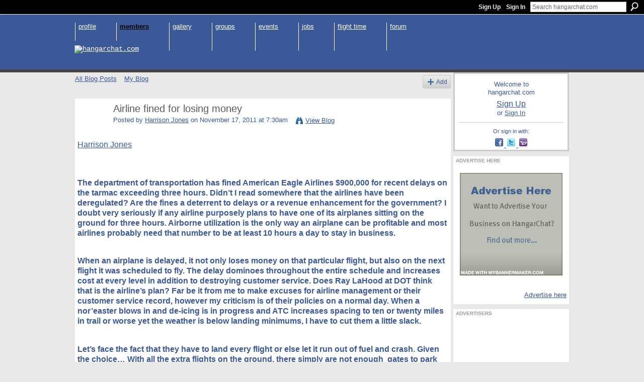

--- FILE ---
content_type: text/html; charset=UTF-8
request_url: http://myhangarchat.com/profiles/blogs/airline-fined-for-losing-money
body_size: 45027
content:
<!DOCTYPE html>
<html lang="en" xmlns:og="http://ogp.me/ns#">
<head data-layout-view="default" class="xj_layout_head">
<script>
    window.dataLayer = window.dataLayer || [];
        </script>
<!-- Google Tag Manager -->
<script>(function(w,d,s,l,i){w[l]=w[l]||[];w[l].push({'gtm.start':
new Date().getTime(),event:'gtm.js'});var f=d.getElementsByTagName(s)[0],
j=d.createElement(s),dl=l!='dataLayer'?'&l='+l:'';j.async=true;j.src=
'https://www.googletagmanager.com/gtm.js?id='+i+dl;f.parentNode.insertBefore(j,f);
})(window,document,'script','dataLayer','GTM-T5W4WQ');</script>
<!-- End Google Tag Manager -->
    <meta http-equiv="Content-Type" content="text/html; charset=utf-8" />
    <title>Airline fined for losing money - hangarchat.com</title>
    <link rel="icon" href="http://myhangarchat.com/favicon.ico" type="image/x-icon" />
    <link rel="SHORTCUT ICON" href="http://myhangarchat.com/favicon.ico" type="image/x-icon" />
    <meta name="description" content="Harrison Jones
 

The department of transportation has fined American Eagle Airlines $900,000 for recent delays on the tarmac exceeding three hours. Didn’t I r…" />
<meta name="title" content="Airline fined for losing money" />
<meta property="og:type" content="website" />
<meta property="og:url" content="http://myhangarchat.com/profiles/blogs/airline-fined-for-losing-money" />
<meta property="og:title" content="Airline fined for losing money" />
<meta property="og:image" content="https://storage.ning.com/topology/rest/1.0/file/get/2745972099?profile=UPSCALE_150x150">
<meta name="twitter:card" content="summary" />
<meta name="twitter:title" content="Airline fined for losing money" />
<meta name="twitter:description" content="Harrison Jones
 

The department of transportation has fined American Eagle Airlines $900,000 for recent delays on the tarmac exceeding three hours. Didn’t I r…" />
<meta name="twitter:image" content="https://storage.ning.com/topology/rest/1.0/file/get/2745972099?profile=UPSCALE_150x150" />
<link rel="image_src" href="https://storage.ning.com/topology/rest/1.0/file/get/2745972099?profile=UPSCALE_150x150" />
<script type="text/javascript">
    djConfig = { baseScriptUri: 'http://myhangarchat.com/xn/static-6.11.8.1/js/dojo-0.3.1-ning/', isDebug: false }
ning = {"CurrentApp":{"premium":true,"iconUrl":"https:\/\/storage.ning.com\/topology\/rest\/1.0\/file\/get\/2745972099?profile=UPSCALE_150x150","url":"httphangarchat.ning.com","domains":["hangarchat.com","myhangarchat.com"],"online":true,"privateSource":true,"id":"hangarchat","appId":6398453,"description":"Aviation&#039;s Social Network. Connect with the Aviation Community and Share: Experiences, Knowledge, Photos, Videos, Jobs, Events &amp; More...","name":"hangarchat.com","owner":"3dt8doh0ssyxf","createdDate":"2011-04-21T14:33:40.649Z","runOwnAds":false,"category":{"instructors":null,"plane":null,"flight":null,"helicopter":null,"pilots":null,"aviation":null,"airplane":null,"fly":null,"pilot":null,"flying":null,"fbo":null,"glider":null},"tags":["instructors","plane","flight","helicopter","pilots","aviation","airplane","fly","pilot","flying","fbo","glider"]},"CurrentProfile":null,"maxFileUploadSize":7};
        (function(){
            if (!window.ning) { return; }

            var age, gender, rand, obfuscated, combined;

            obfuscated = document.cookie.match(/xgdi=([^;]+)/);
            if (obfuscated) {
                var offset = 100000;
                obfuscated = parseInt(obfuscated[1]);
                rand = obfuscated / offset;
                combined = (obfuscated % offset) ^ rand;
                age = combined % 1000;
                gender = (combined / 1000) & 3;
                gender = (gender == 1 ? 'm' : gender == 2 ? 'f' : 0);
                ning.viewer = {"age":age,"gender":gender};
            }
        })();

        if (window.location.hash.indexOf('#!/') == 0) {
        window.location.replace(window.location.hash.substr(2));
    }
    window.xg = window.xg || {};
xg.captcha = {
    'shouldShow': false,
    'siteKey': '6Ldf3AoUAAAAALPgNx2gcXc8a_5XEcnNseR6WmsT'
};
xg.addOnRequire = function(f) { xg.addOnRequire.functions.push(f); };
xg.addOnRequire.functions = [];
xg.addOnFacebookLoad = function (f) { xg.addOnFacebookLoad.functions.push(f); };
xg.addOnFacebookLoad.functions = [];
xg._loader = {
    p: 0,
    loading: function(set) {  this.p++; },
    onLoad: function(set) {
                this.p--;
        if (this.p == 0 && typeof(xg._loader.onDone) == 'function') {
            xg._loader.onDone();
        }
    }
};
xg._loader.loading('xnloader');
if (window.bzplcm) {
    window.bzplcm._profileCount = 0;
    window.bzplcm._profileSend = function() { if (window.bzplcm._profileCount++ == 1) window.bzplcm.send(); };
}
xg._loader.onDone = function() {
            if(window.bzplcm)window.bzplcm.start('ni');
        xg.shared.util.parseWidgets();    var addOnRequireFunctions = xg.addOnRequire.functions;
    xg.addOnRequire = function(f) { f(); };
    try {
        if (addOnRequireFunctions) { dojo.lang.forEach(addOnRequireFunctions, function(onRequire) { onRequire.apply(); }); }
    } catch (e) {
        if(window.bzplcm)window.bzplcm.ts('nx').send();
        throw e;
    }
    if(window.bzplcm) { window.bzplcm.stop('ni'); window.bzplcm._profileSend(); }
};
window.xn = { track: { event: function() {}, pageView: function() {}, registerCompletedFlow: function() {}, registerError: function() {}, timer: function() { return { lapTime: function() {} }; } } };</script>
<meta name="medium" content="blog" /><link rel="alternate" type="application/atom+xml" title="Harrison Jones&#039;s Posts - hangarchat.com" href="http://myhangarchat.com/profiles/blog/feed?user=1xkrlcnbv2v3v&amp;xn_auth=no" /><link rel="alternate" type="application/atom+xml" title="Comments - Airline fined for losing money - hangarchat.com" href="http://myhangarchat.com/profiles/comment/feed?attachedTo=6398453%3ABlogPost%3A81505&amp;xn_auth=no" />
<style type="text/css" media="screen,projection">
@import url("http://static.ning.com/socialnetworkmain/widgets/index/css/common-982.min.css?xn_version=3128532263");
@import url("http://static.ning.com/socialnetworkmain/widgets/profiles/css/component.min.css?xn_version=467783652");

</style>

<style type="text/css" media="screen,projection">
@import url("/generated-694690fcea8ce6-33222261-css?xn_version=202512201152");

</style>

<style type="text/css" media="screen,projection">
@import url("/generated-69468fcbbee014-11681557-css?xn_version=202512201152");

</style>

<!--[if IE 6]>
    <link rel="stylesheet" type="text/css" href="http://static.ning.com/socialnetworkmain/widgets/index/css/common-ie6.min.css?xn_version=463104712" />
<![endif]-->
<!--[if IE 7]>
<link rel="stylesheet" type="text/css" href="http://static.ning.com/socialnetworkmain/widgets/index/css/common-ie7.css?xn_version=2712659298" />
<![endif]-->
<link rel="EditURI" type="application/rsd+xml" title="RSD" href="http://myhangarchat.com/profiles/blog/rsd" />
<script type="text/javascript">(function(a,b){if(/(android|bb\d+|meego).+mobile|avantgo|bada\/|blackberry|blazer|compal|elaine|fennec|hiptop|iemobile|ip(hone|od)|iris|kindle|lge |maemo|midp|mmp|netfront|opera m(ob|in)i|palm( os)?|phone|p(ixi|re)\/|plucker|pocket|psp|series(4|6)0|symbian|treo|up\.(browser|link)|vodafone|wap|windows (ce|phone)|xda|xiino/i.test(a)||/1207|6310|6590|3gso|4thp|50[1-6]i|770s|802s|a wa|abac|ac(er|oo|s\-)|ai(ko|rn)|al(av|ca|co)|amoi|an(ex|ny|yw)|aptu|ar(ch|go)|as(te|us)|attw|au(di|\-m|r |s )|avan|be(ck|ll|nq)|bi(lb|rd)|bl(ac|az)|br(e|v)w|bumb|bw\-(n|u)|c55\/|capi|ccwa|cdm\-|cell|chtm|cldc|cmd\-|co(mp|nd)|craw|da(it|ll|ng)|dbte|dc\-s|devi|dica|dmob|do(c|p)o|ds(12|\-d)|el(49|ai)|em(l2|ul)|er(ic|k0)|esl8|ez([4-7]0|os|wa|ze)|fetc|fly(\-|_)|g1 u|g560|gene|gf\-5|g\-mo|go(\.w|od)|gr(ad|un)|haie|hcit|hd\-(m|p|t)|hei\-|hi(pt|ta)|hp( i|ip)|hs\-c|ht(c(\-| |_|a|g|p|s|t)|tp)|hu(aw|tc)|i\-(20|go|ma)|i230|iac( |\-|\/)|ibro|idea|ig01|ikom|im1k|inno|ipaq|iris|ja(t|v)a|jbro|jemu|jigs|kddi|keji|kgt( |\/)|klon|kpt |kwc\-|kyo(c|k)|le(no|xi)|lg( g|\/(k|l|u)|50|54|\-[a-w])|libw|lynx|m1\-w|m3ga|m50\/|ma(te|ui|xo)|mc(01|21|ca)|m\-cr|me(rc|ri)|mi(o8|oa|ts)|mmef|mo(01|02|bi|de|do|t(\-| |o|v)|zz)|mt(50|p1|v )|mwbp|mywa|n10[0-2]|n20[2-3]|n30(0|2)|n50(0|2|5)|n7(0(0|1)|10)|ne((c|m)\-|on|tf|wf|wg|wt)|nok(6|i)|nzph|o2im|op(ti|wv)|oran|owg1|p800|pan(a|d|t)|pdxg|pg(13|\-([1-8]|c))|phil|pire|pl(ay|uc)|pn\-2|po(ck|rt|se)|prox|psio|pt\-g|qa\-a|qc(07|12|21|32|60|\-[2-7]|i\-)|qtek|r380|r600|raks|rim9|ro(ve|zo)|s55\/|sa(ge|ma|mm|ms|ny|va)|sc(01|h\-|oo|p\-)|sdk\/|se(c(\-|0|1)|47|mc|nd|ri)|sgh\-|shar|sie(\-|m)|sk\-0|sl(45|id)|sm(al|ar|b3|it|t5)|so(ft|ny)|sp(01|h\-|v\-|v )|sy(01|mb)|t2(18|50)|t6(00|10|18)|ta(gt|lk)|tcl\-|tdg\-|tel(i|m)|tim\-|t\-mo|to(pl|sh)|ts(70|m\-|m3|m5)|tx\-9|up(\.b|g1|si)|utst|v400|v750|veri|vi(rg|te)|vk(40|5[0-3]|\-v)|vm40|voda|vulc|vx(52|53|60|61|70|80|81|83|85|98)|w3c(\-| )|webc|whit|wi(g |nc|nw)|wmlb|wonu|x700|yas\-|your|zeto|zte\-/i.test(a.substr(0,4)))window.location.replace(b)})(navigator.userAgent||navigator.vendor||window.opera,'http://myhangarchat.com/m/blogpost?id=6398453%3ABlogPost%3A81505');</script></head>
<body>
<!-- Google Tag Manager (noscript) -->
<noscript><iframe src="https://www.googletagmanager.com/ns.html?id=GTM-T5W4WQ"
height="0" width="0" style="display:none;visibility:hidden"></iframe></noscript>
<!-- End Google Tag Manager (noscript) -->
    <div class="xj_before_content"><div id='fb-root'></div>
<script>
  window.fbAsyncInit = function () {
    FB.init({
      appId      : '213011562062199', 
      status     : true,   
      cookie     : true,   
      xfbml      : false, 
      version    : 'v2.3'  
    });
    var n = xg.addOnFacebookLoad.functions.length;
    for (var i = 0; i < n; i++) {
      xg.addOnFacebookLoad.functions[i]();
    }
    xg.addOnFacebookLoad = function (f) { f(); };
    xg.addOnFacebookLoad.functions = [];
  };
  (function() {
    var e = document.createElement('script');
    e.src = document.location.protocol + '//connect.facebook.net/en_US/sdk.js';
    e.async = true;
    document.getElementById('fb-root').appendChild(e);
  })();
</script>        <div id="xn_bar">
            <div id="xn_bar_menu">
                <div id="xn_bar_menu_branding" >
                                    </div>

                <div id="xn_bar_menu_more">
                    <form id="xn_bar_menu_search" method="GET" action="http://myhangarchat.com/main/search/search">
                        <fieldset>
                            <input type="text" name="q" id="xn_bar_menu_search_query" value="Search hangarchat.com" _hint="Search hangarchat.com" accesskey="4" class="text xj_search_hint" />
                            <a id="xn_bar_menu_search_submit" href="#" onclick="document.getElementById('xn_bar_menu_search').submit();return false">Search</a>
                        </fieldset>
                    </form>
                </div>

                            <ul id="xn_bar_menu_tabs">
                                            <li><a href="http://myhangarchat.com/main/authorization/signUp?target=http%3A%2F%2Fmyhangarchat.com%2Fprofiles%2Fblogs%2Fairline-fined-for-losing-money">Sign Up</a></li>
                                                <li><a href="http://myhangarchat.com/main/authorization/signIn?target=http%3A%2F%2Fmyhangarchat.com%2Fprofiles%2Fblogs%2Fairline-fined-for-losing-money">Sign In</a></li>
                                    </ul>
                        </div>
        </div>
        </div>
    <div class="xg_theme" data-layout-pack="benedick">
        <div id="xg_themebody">
            <div id="xg_ad_above_header" class="xg_ad xj_ad_above_header dy-displaynone">
                    
                </div>        
            <div id="xg_head">
                <div id="xg_navigation" class="xj_navigation"><ul>
    <li dojoType="SubTabHover" id="xg_tab_profile" class="xg_subtab"><a href="/profiles"><span>Profile</span></a><div class="xg_subtab" style="display:none;position:absolute;"><ul class="xg_subtab" style="display:block;" ><li style="list-style:none !important;display:block;text-align:left;"><a href="/profiles/settings/editProfileInfo" style="float:none;"><span>Edit Profile</span></a></li></ul></div></li><li id="xg_tab_members" class="xg_subtab this"><a href="/profiles/members/"><span>Members</span></a></li><li dojoType="SubTabHover" id="xg_tab_xn5" class="xg_subtab"><a href="/video"><span>Gallery</span></a><div class="xg_subtab" style="display:none;position:absolute;"><ul class="xg_subtab" style="display:block;" ><li style="list-style:none !important;display:block;text-align:left;"><a href="/photo/album/list" style="float:none;"><span>Photo Albums</span></a></li><li style="list-style:none !important;display:block;text-align:left;"><a href="/photo" style="float:none;"><span>Photos</span></a></li><li style="list-style:none !important;display:block;text-align:left;"><a href="/video" style="float:none;"><span>Videos</span></a></li></ul></div></li><li id="xg_tab_groups" class="xg_subtab"><a href="/groups"><span>Groups</span></a></li><li id="xg_tab_events" class="xg_subtab"><a href="/events"><span>Events</span></a></li><li id="xg_tab_xn0" class="xg_subtab"><a href="/forum/categories/6398453:Category:5369/listForCategory"><span>Jobs</span></a></li><li id="xg_tab_xn1" class="xg_subtab"><a href="/forum/categories/flight-time-hour-builder/listForCategory"><span>Flight Time</span></a></li><li id="xg_tab_forum" class="xg_subtab"><a href="/forum"><span>Forum</span></a></li></ul>
</div>
                <div id="xg_masthead">
                    <h1 id="xg_sitename" class="xj_site_name"><a id="application_name_header_link" href="/"><img src="http://storage.ning.com/topology/rest/1.0/file/get/1591093958?profile=original" alt="hangarchat.com"></a></h1>
                    <p id="xg_sitedesc" class="xj_site_desc"></p>
                </div>
            </div>
            <div id="xg_ad_below_header" class="xg_ad xj_ad_below_header dy-displaynone">
						
					</div>
            <div id="xg" class="xg_widget_profiles xg_widget_profiles_blog xg_widget_profiles_blog_show">
                	
                <div id="xg_body">
                    <div class="xj_notifications"></div>
                    <div class="xg_column xg_span-16" id="column1">
                        <div id="xg_canvas" class="xj_canvas">
                            <ul class="navigation easyclear"><li><a href="http://myhangarchat.com/profiles/blog/list">All Blog Posts</a></li><li><a href="http://myhangarchat.com/profiles/blog/list?my=1">My Blog</a></li><li class="right  xg_lightborder navbutton"><a href="http://myhangarchat.com/profiles/blog/new" class="xg_sprite xg_sprite-add">Add</a></li></ul>
<div class="xg_module xg_blog xg_blog_detail xg_blog_mypage xg_module_with_dialog">
        <div class="xg_headline xg_headline-img xg_headline-2l">
    <div class="ib"><span class="xg_avatar"><a class="fn url" href="http://myhangarchat.com/profile/HarrisonJones"  title="Harrison Jones"><span class="table_img dy-avatar dy-avatar-64 "><img  class="photo photo" src="http://storage.ning.com/topology/rest/1.0/file/get/1550581653?profile=RESIZE_64x64&amp;width=64&amp;height=64&amp;crop=1%3A1" alt="" /></span></a></span></div>
<div class="tb"><h1>Airline fined for losing money</h1>
        <ul class="navigation byline">
            <li><a class="nolink">Posted by </a><a href="/profile/HarrisonJones">Harrison Jones</a><a class="nolink"> on November 17, 2011 at 7:30am</a></li>
            <li><a class="xg_sprite xg_sprite-view" href="http://myhangarchat.com/profiles/blog/list?user=1xkrlcnbv2v3v">View Blog</a></li>
        </ul>
    </div>
</div>
    <div class="xg_module_body">
        <div class="postbody">
                    <div class="xg_user_generated">
                <p><a rel=nofollow target="_blank" href="http://www.harrisonjones.org">Harrison Jones</a></p>
<p><br/> <br/>
</p>
<p><b>The department of transportation has fined American Eagle Airlines $900,000 for recent delays on the tarmac exceeding three hours. Didn’t I read somewhere that the airlines have been deregulated? Are the fines a deterrent to delays or a revenue enhancement for the government? I doubt very seriously if any airline purposely plans to have one of its airplanes sitting on the ground for three hours. Airborne utilization is the only way an airplane can be profitable and most airlines probably need that number to be at least 10 hours a day to stay in business.</b></p>
<p> </p>
<p><b>When an airplane is delayed, it not only loses money on that particular flight, but also on the next flight it was scheduled to fly. The delay dominoes throughout the entire schedule and increases cost at every level in addition to destroying customer service. Does Ray LaHood at DOT think that is the airline’s plan? Far be it from me to make excuses for airline management or their customer service record, however my criticism is of their policies on a normal day. When a nor’easter blows in and de-icing is in progress and ATC increases spacing to ten or twenty miles in trail or worse yet the weather is below landing minimums, I have to cut them a
little slack.</b></p>
<p> </p>
<p><b>Let’s face the fact that they have to land every flight or else let it run out of fuel and crash. Given the choice… With all the extra flights on the ground, there simply are not enough  gates to park them. Someone is going to be odd man out and stranded on the ramp. The airline has no control over ATC and weather delays and they have no control over the number of gates at a given airport. If our friend Ray has a solution, it would be a good time to share it with the industry. Perhaps he could run down to JFK approach control and enlighten them on how to run the system more efficiently. Or possibly he could influence the airport authority to build more gates. Here’s an idea; deregulate somebody and then impose some new regulations along with hefty fines for not complying.</b></p>
<p> </p>
<p><b>I’m sure Mr. LaHood is feeling some pressure from irate airline passengers and the voters who employ his boss, but if he thinks that’s uncomfortable, he should go sit at a radar scope for a couple of hours during a snow storm or perch himself in the left seat of an airliner with 300 people following him around. Imposing a $900,000 fine might ease the pressure at DOT, but it’s not a life or death decisio</b>n.  </p>            </div>
        </div>
        <div class="left-panel">
                          <script>xg.addOnRequire(function () { xg.post('/main/viewcount/update?xn_out=json', {key: '6398453:BlogPost:81505', x: '0380010'}); });</script>                <p class="small dy-clear view-count-container">
    <span class="view-count-label">Views:</span> <span class="view-count">69</span></p>

                            <p class="small object-detail" id="tagsList" style="display:none">Tags:<br/></p>
            <div class="likebox likebox-ning">
    <div class="ning-like">
                <div class="xg_lightborder like-button like-button-3">
            <a data-content-id="6398453:BlogPost:81505"
                        data-content-type="BlogPost"
                        data-sign-up-url="http://myhangarchat.com/main/authorization/signUp?target=http%3A%2F%2Fmyhangarchat.com%2Fprofiles%2Fblogs%2Fairline-fined-for-losing-money"
                        data-like-url="/main/like/like"
                        data-unlike-url="/main/like/unlike"
                        data-track='{"category":"Likes","action":"Like","label":"","ga4":{"event":"like"}}'                                                data-page-type="detail" class="xg_sprite" href="#">
                Like            </a>
        </div>
                <div class="like-count dy-displaynone">
            <a href="#" class="view-liked" _id="6398453:BlogPost:81505">0 members like this</a>
        </div>
    </div>
</div>
<p class="share-links clear">            <script>!function(d,s,id){var js,fjs=d.getElementsByTagName(s)[0];if(!d.getElementById(id)){js=d.createElement(s);js.id=id;js.src="//platform.twitter.com/widgets.js";fjs.parentNode.insertBefore(js,fjs);}}(document,"script","twitter-wjs");</script>
                    <span class="xg_tweet">
        <a href="https://twitter.com/share" class="post_to_twitter twitter-share-button" target="_blank"
            data-text="Checking out &quot;Airline fined for losing money&quot; on hangarchat.com:" data-url="http://myhangarchat.com/profiles/blogs/airline-fined-for-losing-money" data-count="none" data-dnt="true">Tweet</a>
        </span>
        <a href="http://www.myspace.com/Modules/PostTo/Pages/?t=Airline%20fined%20for%20losing%20money&c=Check%20out%20%22Airline%20fined%20for%20losing%20money%22%20on%20hangarchat.com&u=http%3A%2F%2Fmyhangarchat.com%2Fxn%2Fdetail%2F6398453%3ABlogPost%3A81505&l=2" class="post_to_myspace" target="_blank">MySpace</a>        <a class="post_to_facebook xj_post_to_facebook_stream dy-displaynone" href="http://www.facebook.com/share.php?u=http%3A%2F%2Fmyhangarchat.com%2Fprofiles%2Fblogs%2Fairline-fined-for-losing-money%3Fxg_source%3Dfacebook&amp;t=Airline%20fined%20for%20losing%20money%20on%20hangarchat.com"
                _args="{&quot;name&quot;:&quot;Airline fined for losing money on hangarchat.com&quot;,&quot;href&quot;:&quot;http:\/\/myhangarchat.com\/profiles\/blogs\/airline-fined-for-losing-money?xg_source=facebook&quot;,&quot;media&quot;:[],&quot;actionLink&quot;:{&quot;text&quot;:&quot;Full Post&quot;,&quot;href&quot;:&quot;http:\/\/myhangarchat.com\/profiles\/blogs\/airline-fined-for-losing-money?xg_source=facebook&quot;},&quot;description&quot;:&quot;Harrison Jones\n \n\nThe department of transportation has fined American Eagle Airlines $900,000 for recent delays on the tarmac exceeding three hours. Didn\u2019t I read somewhere that the airlines have been deregulated? Are the fines a deterrent to delays or a revenue enhancement for the government? I doubt very seriously if any airline purposely plans to have one of its airplanes sitting on the ground for three hours. Airborne utilization is the only way an airplane can be profitable and most airlines probably need that number to be at least 10 hours a day to stay in business.\n\u00a0\nWhen an airplane is delayed, it not only loses money on that particular flight, but also on the next flight it was scheduled to fly. The delay dominoes throughout the entire schedule and increases cost at every level in addition to destroying customer service. Does Ray LaHood at DOT think that is the airline\u2019s plan? Far be it from me to make excuses for airline management or their customer service record, however my criticism is of their policies on a normal day. When a nor\u2019easter blows in and de-icing is in progress and ATC increases spacing to ten or twenty miles in trail or worse yet the weather is below landing minimums, I have to cut them a\nlittle slack.\n\u00a0\nLet\u2019s face the fact that they have to land every flight or else let it run out of fuel and crash. Given the choice\u2026 With all the extra flights on the ground, there simply are not enough\u00a0 gates to park them. Someone is going to be odd man out and stranded on the ramp. The airline has no control over ATC and weather delays and they have no control over the number of gates at a given airport. If our friend Ray has a solution, it would be a good time to share it with the industry. Perhaps he could run down to JFK approach control and enlighten them on how to run the system more efficiently. Or possibly he could influence the airport authority to build more gates. Here\u2019s an idea; deregulate somebody and then impose some new regulations along wi&quot;,&quot;log&quot;:{&quot;module&quot;:&quot;profiles&quot;,&quot;page&quot;:&quot;blog&quot;,&quot;action&quot;:&quot;show&quot;},&quot;private&quot;:false,&quot;user&quot;:null,&quot;contentId&quot;:null,&quot;display&quot;:false,&quot;userMessage&quot;:&quot;&quot;,&quot;pageId&quot;:null,&quot;text&quot;:&quot;Facebook&quot;}"
                >Facebook</a>
            <a class="post_to_facebook xj_post_to_facebook_stream " href="http://www.facebook.com/share.php?u=http%3A%2F%2Fmyhangarchat.com%2Fprofiles%2Fblogs%2Fairline-fined-for-losing-money%3Fxg_source%3Dfacebook&amp;t=Airline%20fined%20for%20losing%20money%20on%20hangarchat.com"
                _args="{&quot;name&quot;:&quot;Airline fined for losing money on hangarchat.com&quot;,&quot;href&quot;:&quot;http:\/\/myhangarchat.com\/profiles\/blogs\/airline-fined-for-losing-money?xg_source=facebook&quot;,&quot;media&quot;:[],&quot;actionLink&quot;:{&quot;text&quot;:&quot;Full Post&quot;,&quot;href&quot;:&quot;http:\/\/myhangarchat.com\/profiles\/blogs\/airline-fined-for-losing-money?xg_source=facebook&quot;},&quot;description&quot;:&quot;Harrison Jones\n \n\nThe department of transportation has fined American Eagle Airlines $900,000 for recent delays on the tarmac exceeding three hours. Didn\u2019t I read somewhere that the airlines have been deregulated? Are the fines a deterrent to delays or a revenue enhancement for the government? I doubt very seriously if any airline purposely plans to have one of its airplanes sitting on the ground for three hours. Airborne utilization is the only way an airplane can be profitable and most airlines probably need that number to be at least 10 hours a day to stay in business.\n\u00a0\nWhen an airplane is delayed, it not only loses money on that particular flight, but also on the next flight it was scheduled to fly. The delay dominoes throughout the entire schedule and increases cost at every level in addition to destroying customer service. Does Ray LaHood at DOT think that is the airline\u2019s plan? Far be it from me to make excuses for airline management or their customer service record, however my criticism is of their policies on a normal day. When a nor\u2019easter blows in and de-icing is in progress and ATC increases spacing to ten or twenty miles in trail or worse yet the weather is below landing minimums, I have to cut them a\nlittle slack.\n\u00a0\nLet\u2019s face the fact that they have to land every flight or else let it run out of fuel and crash. Given the choice\u2026 With all the extra flights on the ground, there simply are not enough\u00a0 gates to park them. Someone is going to be odd man out and stranded on the ramp. The airline has no control over ATC and weather delays and they have no control over the number of gates at a given airport. If our friend Ray has a solution, it would be a good time to share it with the industry. Perhaps he could run down to JFK approach control and enlighten them on how to run the system more efficiently. Or possibly he could influence the airport authority to build more gates. Here\u2019s an idea; deregulate somebody and then impose some new regulations along wi&quot;,&quot;log&quot;:{&quot;module&quot;:&quot;profiles&quot;,&quot;page&quot;:&quot;blog&quot;,&quot;action&quot;:&quot;show&quot;},&quot;private&quot;:false,&quot;user&quot;:null,&quot;contentId&quot;:null,&quot;userMessage&quot;:&quot;&quot;,&quot;pageId&quot;:null,&quot;text&quot;:&quot;Facebook&quot;,&quot;display&quot;:null}"
                >Facebook</a>
    </p>        </div>
                    <ul class="pagination smallpagination">
                            <li class="left"><a href="http://myhangarchat.com/profiles/blogs/research-and-inspiration-for-an-aviation-novel" title="Research and inspiration for an aviation novel">&lt; Previous Post</a></li>                             <li class="right"><a title="Books for Christmas" href="http://myhangarchat.com/profiles/blogs/books-for-christmas">Next Post &gt;</a></li>
                        </ul>
            </div>
</div>

        <div class="xg_module">
                                        <div class="xg_module_body">
                    <p id="add-comment">Comment</p>
                                            <div class="comment-join">
                            <h3>You need to be a member of hangarchat.com to add comments!</h3>
                                                <p><a href="http://myhangarchat.com/main/authorization/signUp?target=http%3A%2F%2Fmyhangarchat.com%2Fprofiles%2Fblogs%2Fairline-fined-for-losing-money">Join hangarchat.com</a></p>
                                                </div>
                                                        </div>
                    <div class="xg_module_body" id="comments" style="display: none" _numComments="0" _scrollTo="">
                    </div>
                    <div class="xg_module_foot" id="xj_comments_footer" style="display:none">
                                            <p class="left">
                            <a class="xg_icon xg_icon-rss" href="http://myhangarchat.com/profiles/comment/feed?attachedTo=6398453%3ABlogPost%3A81505&amp;xn_auth=no">RSS</a>
                        </p>
                                    </div>
                    </div>
    
      <input type="hidden" id="incrementViewCountEndpoint" value="http://myhangarchat.com/profiles/blog/incrementViewCount?id=6398453%3ABlogPost%3A81505&amp;xn_out=json" />

                        </div>
                    </div>
                    <div class="xg_column xg_span-5 xg_last" id="column2">
                        <div class="xj_user_info">    <div class="xg_module" id="xg_module_account">
        <div class="xg_module_body xg_signup xg_lightborder">
            <p>Welcome to<br />hangarchat.com</p>
                        <p class="last-child"><big><strong><a href="http://myhangarchat.com/main/authorization/signUp?target=http%3A%2F%2Fmyhangarchat.com%2Fprofiles%2Fblogs%2Fairline-fined-for-losing-money">Sign Up</a></strong></big><br/>or <a href="http://myhangarchat.com/main/authorization/signIn?target=http%3A%2F%2Fmyhangarchat.com%2Fprofiles%2Fblogs%2Fairline-fined-for-losing-money" style="white-space:nowrap">Sign In</a></p>
                            <div class="xg_external_signup xg_lightborder xj_signup">
                    <p class="dy-small">Or sign in with:</p>
                    <ul class="providers">
            <li>
            <a
                onclick="xg.index.authorization.social.openAuthWindow(
                    'https://auth.ning.com/socialAuth/facebook?edfm=VNMwcuMgiu00BzJxSRSRO50z1roM6ZG7idoJu9HmdzT1zatGmsEimC4k38kHuv0A0ZlZo03DBAMMLUD32HyBrm2QmIPYaTbRfJFDHzp9Qi309GRzbD0pkwfGJgNHy3qa%2FbeYow7M444b1aoPukfNxMIAaKHuSvpLr4Pp8B5rYb4sMHQAHcYjFlUb2dR6OPb%2BqcsF7fC978B66kbf6G3ybAkGqMQcwG5DWKvVFLdfCBjFpD4h7yNUBlMvZMWhFHAltGvEW9%2FFGp7kZkFWS2xaUJPuHtZ6Pcu59N30q8h%2Bv%2FAwG%2FdM78p%2BHmpLluCWZO%2B35E%2B%2B06keUD3vq%2B4UlTgVsVi91hY6ChznMfXeZeMaIzQbhwvZnSghRUIffMrd4PKvY9DiKxVUEL7N%2BPEu4ofc4QvsJnc61pYnImALL%2BPU6WMbgLgrM2DxQcsUeV7cS%2B%2BZ'
                    ); return false;">
                            <span class="mini-service mini-service-facebook" title="Facebook"></span>
                        </a>
        </li>
            <li>
            <a
                onclick="xg.index.authorization.social.openAuthWindow(
                    'https://auth.ning.com/socialAuth/twitter?edfm=TDJuYg1vvXOoXJUSoS7DFykGv4DuCrwKnNLufvDjT9hc10%2B2iDxlHTEX%2Bznn0sHp5KTUSMsPOMPt%2B78UT8rbfJOCCfy98M7LNkjDlni06QkMwNeuB8O9gt6gQgtqEftsTULHSSz4yUY2bk4jUGTeiG%2BmVaY%2BNKz9LoZNXVH6K%2F%2Bb8K2qUulhvxzLCgzd%2BLUNR0V%2BXC%2Fo4T9cBLZWXY2sZ%2BN43ReDXCGMhWEkgFg%2FdDvpdhaW9xeEz2HXKlJcgoG%2Fb8jN0NeE27dUabgOu4xJ7W1xJd7S1zKENwvNJ9gFD2kJvT3IMVN5Hf6oSK5JyeXXwr3sDwtRAkXbKMTKZQa1dJLCnG0kD0fXZ5kfRVlf1eA9Ptg8wi%2FB164c6ertNMJx5UO9j54Dtt3dAnjJuWBs%2BBTYwXm5kRTdeqzYFtHjPDi4lYPvDgsi1qEXP9qs53PJpnacH%2FmuVFvAa91GWJAP1Xxqs8yRSO1ou5ZX1TS3epM%3D'
                ); return false;">
                <span class="mini-service mini-service-twitter" title="Twitter"></span>
            </a>
        </li>
            <li>
            <a
                onclick="xg.index.authorization.social.openAuthWindow(
                    'https://auth.ning.com/socialAuth/yahooopenidconnect?edfm=Q5JFRqNcLcySQG1RppnD0SzeS%2FU8%2F7ku83VpXLdQve6MU%2BzV0leHQAAx9OQTmTYFkCyvLjJtZPkkTL0H%2FF8B1DCnKoXtMKEOTvVHiDafgde8aH7a3UpYFz3eJmmsZkRgSzRuQm9xbb1IahkbnG%2B4QtPmm14FWdHH3LTHMSy0JJylyrD0wetqv4z6PDgE9rOQ3CSQxi7gdQNNRWaqq2GvrS%2FGYEOCI46IMHFZVJ0s6Uu%2FNBl1pHpRrktXLlHoVG8MWj006xlV%2FkuJxDK8bROvCEZv3MC8WSKjEeyFxWEUjDdxao6RPENKKC9RGgbrSceU25X2Fa7eJFS%2FyAYJCp5E%2FENhcVWOw3wpXdm0lyUlCCs%3D'
                ); return false;">
                <span class="mini-service mini-service-yahoo" title="Yahoo!"></span>
            </a>
        </li>
    </ul>
                </div>
                    </div>
    </div>
</div>
                        <div class="xj_sidebar_content"><div class="xg_module html_module module_text xg_reset" data-module_name="text"
        >
        <div class="xg_module_head"><h2>Advertise Here</h2></div>
        <div class="xg_module_body xg_user_generated">
            <p><a href="http://www.myhangarchat.com/advertising" target="_blank"><img src="http://i.imgur.com/9ugDogQ.png" border="0"  /></a></p>
<p><!--===Advertise here--></p>
<p style="text-align: right;"><a target="_blank" href="http://myhangarchat.com/advertising">Advertise here</a></p>
        </div>
        </div>
<div class="xg_module html_module module_text xg_reset" data-module_name="text"
        >
        <div class="xg_module_head"><h2>Advertisers</h2></div>
        <div class="xg_module_body xg_user_generated">
            <p style="text-align: center;"><script async="" src="//pagead2.googlesyndication.com/pagead/js/adsbygoogle.js" type="text/javascript">
</script><!-- 200px Square ATF -->
<ins class="adsbygoogle" style="display:inline-block;width:200px;height:200px" data-ad-client="ca-pub-5669234483742245" data-ad-slot="7614608404"></ins><script type="text/javascript">
(adsbygoogle = window.adsbygoogle || []).push({});
</script></p>
        </div>
        </div>
<div class="xg_module html_module module_text xg_reset" data-module_name="text"
        >
        <div class="xg_module_head"><h2>SUPPORT OUR ADVERTISERS:</h2></div>
        <div class="xg_module_body xg_user_generated">
            <p><!--===POWERVAMP====--><a href="http://www.powervamp.com/wp-content/uploads/2012/10/Powervamp_aviation_brochure_2012.pdf" target="_blank"></a></p>
<p></p>
<p><a href="http://www.davidclark.com/HeadsetPgs/index.html" target="_blank"><img src="http://storage.ning.com/topology/rest/1.0/file/get/1688339146?profile=RESIZE_320x320" width="220" class="align-center"  /></a></p>
<p>&#160;</p>
<p>&#160;</p>
<p><a href="http://www.continentalmotors.aero/" target="_blank"><img class="align-center" src="http://storage.ning.com/topology/rest/1.0/file/get/1688342280?profile=RESIZE_320x320" width="220"  /></a></p>
<p><!--==GARMIN==--></p>
<p><a href="http://www.garmin.com/en-US/explore/intheair" target="_blank"><img src="http://storage.ning.com/topology/rest/1.0/file/get/1688385741?profile=original" width="125" class="align-center"  /></a></p>
<p><!--===GULF COAST===--><a href="https://www.gulfcoastavionics.com/" target="_blank"><img src="http://storage.ning.com/topology/rest/1.0/file/get/1688386324?profile=original" width="125" style="padding: 5px;" class="align-center"  /></a></p>
<p style="text-align: right;"><a target="_blank" href="http://myhangarchat.com/advertising">Advertise here</a></p>
<!--===Adsense===-->
<script async="" src="//pagead2.googlesyndication.com/pagead/js/adsbygoogle.js" type="text/javascript">
</script>
        </div>
        </div>
</div>
                    </div>
                </div>
            </div>
            <div id="xg_foot">
                <div id="xg_footcontent">
                    <div class="xj_foot_content"><p class="left">
    © 2026             &nbsp; <span class="Apple-style-span" style="color: rgb(127, 127, 127); font-family: Tahoma, Geneva, Verdana, sans-serif; font-size: 13px; font-style: normal; font-variant: normal; font-weight: normal; letter-spacing: normal; line-height: 16px; orphans: 2; text-align: -webkit-auto; text-indent: 0px; text-transform: none; white-space: normal; widows: 2; word-spacing: 0px; -webkit-text-decorations-in-effect: none; -webkit-text-size-adjust: auto; -webkit-text-stroke-width: 0px; background-color: rgb(27, 27, 27); ">
	<span class="Apple-converted-space">&nbsp;&nbsp;&nbsp;&nbsp;&nbsp;&nbsp;&nbsp;&nbsp;&nbsp;&nbsp;&nbsp;&nbsp;&nbsp;&nbsp;&nbsp;&nbsp;&nbsp;&nbsp;&nbsp;&nbsp;&nbsp;&nbsp;&nbsp;&nbsp;&nbsp;&nbsp;&nbsp;&nbsp;&nbsp;&nbsp;&nbsp;&nbsp;&nbsp;&nbsp;&nbsp;&nbsp;&nbsp;&nbsp;&nbsp;&nbsp;&nbsp;&nbsp;&nbsp;&nbsp;&nbsp;&nbsp;&nbsp;&nbsp;&nbsp;&nbsp;&nbsp;&nbsp;&nbsp;&nbsp;&nbsp;&nbsp;&nbsp;&nbsp;&nbsp;&nbsp;&nbsp;&nbsp;&nbsp;&nbsp;&nbsp;&nbsp;&nbsp;&nbsp;&nbsp; &nbsp;&nbsp;&nbsp;&nbsp;&nbsp;&nbsp;&nbsp;&nbsp;&nbsp;&nbsp;&nbsp;&nbsp;&nbsp;&nbsp;&nbsp;&nbsp;&nbsp;&nbsp;&nbsp;&nbsp;&nbsp;&nbsp;&nbsp;&nbsp;&nbsp;&nbsp;&nbsp;&nbsp;&nbsp;&nbsp;&nbsp;&nbsp;&nbsp;&nbsp;&nbsp; <a href="http://myhangarchat.com/main">HangarChat</a>  |  <a href="http://myhangarchat.com/about">About</a>  |  <a href="http://myhangarchat.com/advertising">Advertising</a>  |            &nbsp;
    Powered by<a class="poweredBy-logo" href="https://www.ning.com/" title="" alt="" rel="dofollow">
    <img class="poweredbylogo" width="87" height="15" src="http://static.ning.com/socialnetworkmain/widgets/index/gfx/Ning_MM_footer_blk@2x.png?xn_version=3605040243"
         title="Ning Website Builder" alt="Website builder | Create website | Ning.com">
</a>    </p>
    <p class="right xg_lightfont">
                    <a href="http://myhangarchat.com/main/embeddable/list">Promote</a> &nbsp;|&nbsp;
                        <a href="http://myhangarchat.com/main/authorization/signUp?target=http%3A%2F%2Fmyhangarchat.com%2Fmain%2Findex%2Freport" dojoType="PromptToJoinLink" _joinPromptText="Please sign up or sign in to complete this step." _hasSignUp="true" _signInUrl="http://myhangarchat.com/main/authorization/signIn?target=http%3A%2F%2Fmyhangarchat.com%2Fmain%2Findex%2Freport">Help &amp; Support</a> &nbsp;|&nbsp;
                        <a href="http://myhangarchat.com/main/authorization/termsOfService?previousUrl=http%3A%2F%2Fmyhangarchat.com%2Fprofiles%2Fblogs%2Fairline-fined-for-losing-money">Terms of Service</a>
            </p>
</div>
                </div>
            </div>
			<div id="xg_ad_below_footer" class="xg_ad xj_ad_below_footer">
				<div class="xg_module module-plain  html_module module_text xg_reset" data-module_name="text"
        >
            <div class="xg_module_body xg_user_generated">
            <p style="text-align: center;"><script async="" src="//pagead2.googlesyndication.com/pagead/js/adsbygoogle.js" type="text/javascript">
</script> <!-- Below Footer Leaderboard -->
<ins class="adsbygoogle" style="display:inline-block;width:728px;height:90px" data-ad-client="ca-pub-5669234483742245" data-ad-slot="2207203206"></ins> <script type="text/javascript">
(adsbygoogle = window.adsbygoogle || []).push({});
</script></p>
        </div>
        </div>

			</div>
        </div>
    </div>
    <div class="xj_after_content"><div id="xj_baz17246" class="xg_theme"></div>
<div id="xg_overlay" style="display:none;">
<!--[if lte IE 6.5]><iframe></iframe><![endif]-->
</div>
<!--googleoff: all--><noscript>
	<style type="text/css" media="screen">
        #xg { position:relative;top:120px; }
        #xn_bar { top:120px; }
	</style>
	<div class="errordesc noscript">
		<div>
            <h3><strong>Hello, you need to enable JavaScript to use hangarchat.com.</strong></h3>
            <p>Please check your browser settings or contact your system administrator.</p>
			<img src="/xn_resources/widgets/index/gfx/jstrk_off.gif" alt="" height="1" width="1" />
		</div>
	</div>
</noscript><!--googleon: all-->
<script type="text/javascript" src="http://static.ning.com/socialnetworkmain/widgets/lib/core.min.js?xn_version=1651386455"></script>        <script>
            var sources = ["http:\/\/static.ning.com\/socialnetworkmain\/widgets\/lib\/js\/jquery\/jquery.ui.widget.js?xn_version=202512201152","http:\/\/static.ning.com\/socialnetworkmain\/widgets\/lib\/js\/jquery\/jquery.iframe-transport.js?xn_version=202512201152","http:\/\/static.ning.com\/socialnetworkmain\/widgets\/lib\/js\/jquery\/jquery.fileupload.js?xn_version=202512201152","https:\/\/storage.ning.com\/topology\/rest\/1.0\/file\/get\/12882176676?profile=original&r=1724772897","https:\/\/storage.ning.com\/topology\/rest\/1.0\/file\/get\/11108831077?profile=original&r=1684135014","https:\/\/storage.ning.com\/topology\/rest\/1.0\/file\/get\/11108881470?profile=original&r=1684135233"];
            var numSources = sources.length;
                        var heads = document.getElementsByTagName('head');
            var node = heads.length > 0 ? heads[0] : document.body;
            var onloadFunctionsObj = {};

            var createScriptTagFunc = function(source) {
                var script = document.createElement('script');
                
                script.type = 'text/javascript';
                                var currentOnLoad = function() {xg._loader.onLoad(source);};
                if (script.readyState) { //for IE (including IE9)
                    script.onreadystatechange = function() {
                        if (script.readyState == 'complete' || script.readyState == 'loaded') {
                            script.onreadystatechange = null;
                            currentOnLoad();
                        }
                    }
                } else {
                   script.onerror = script.onload = currentOnLoad;
                }

                script.src = source;
                node.appendChild(script);
            };

            for (var i = 0; i < numSources; i++) {
                                xg._loader.loading(sources[i]);
                createScriptTagFunc(sources[i]);
            }
        </script>
    <script type="text/javascript">
if (!ning._) {ning._ = {}}
ning._.compat = { encryptedToken: "<empty>" }
ning._.CurrentServerTime = "2026-01-17T14:37:06+00:00";
ning._.probableScreenName = "";
ning._.domains = {
    base: 'ning.com',
    ports: { http: '80', ssl: '443' }
};
ning.loader.version = '202512201152'; // DEP-251220_1:477f7ee 33
djConfig.parseWidgets = false;
</script>
    <script type="text/javascript">
        xg.token = '';
xg.canTweet = false;
xg.cdnHost = 'static.ning.com';
xg.version = '202512201152';
xg.useMultiCdn = true;
xg.staticRoot = 'socialnetworkmain';
xg.xnTrackHost = "coll.ning.com";
    xg.cdnDefaultPolicyHost = 'static';
    xg.cdnPolicy = [];
xg.global = xg.global || {};
xg.global.currentMozzle = 'profiles';
xg.global.userCanInvite = false;
xg.global.requestBase = '';
xg.global.locale = 'en_US';
xg.num_thousand_sep = ",";
xg.num_decimal_sep = ".";
(function() {
    dojo.addOnLoad(function() {
        if(window.bzplcm) { window.bzplcm.ts('hr'); window.bzplcm._profileSend(); }
            });
            ning.loader.require('xg.profiles.blog.show', 'xg.index.like.likeButton', 'xg.shared.PostToFacebookStreamLink', function() { xg._loader.onLoad('xnloader'); });
    })();    </script>
<!-----------GOOGLE ANALYTICS----------------->
<script type="text/javascript">

  var _gaq = _gaq || [];
  _gaq.push(['_setAccount', 'UA-22944224-2']);
  _gaq.push(['_trackPageview']);

  (function() {
    var ga = document.createElement('script'); ga.type = 'text/javascript'; ga.async = true;
    ga.src = ('https:' == document.location.protocol ? 'https://ssl' : 'http://www') + '.google-analytics.com/ga.js';
    var s = document.getElementsByTagName('script')[0]; s.parentNode.insertBefore(ga, s);
  })();

</script><script>
    document.addEventListener("DOMContentLoaded", function () {
        if (!dataLayer) {
            return;
        }
        var handler = function (event) {
            var element = event.currentTarget;
            if (element.hasAttribute('data-track-disable')) {
                return;
            }
            var options = JSON.parse(element.getAttribute('data-track'));
            dataLayer.push({
                'event'         : 'trackEvent',
                'eventType'     : 'googleAnalyticsNetwork',
                'eventCategory' : options && options.category || '',
                'eventAction'   : options && options.action || '',
                'eventLabel'    : options && options.label || '',
                'eventValue'    : options && options.value || ''
            });
            if (options && options.ga4) {
                dataLayer.push(options.ga4);
            }
        };
        var elements = document.querySelectorAll('[data-track]');
        for (var i = 0; i < elements.length; i++) {
            elements[i].addEventListener('click', handler);
        }
    });
</script>

</div>
</body>
</html>


--- FILE ---
content_type: text/html; charset=utf-8
request_url: https://www.google.com/recaptcha/api2/aframe
body_size: 268
content:
<!DOCTYPE HTML><html><head><meta http-equiv="content-type" content="text/html; charset=UTF-8"></head><body><script nonce="gJlkP3izB8Hw1ROG0ePb6Q">/** Anti-fraud and anti-abuse applications only. See google.com/recaptcha */ try{var clients={'sodar':'https://pagead2.googlesyndication.com/pagead/sodar?'};window.addEventListener("message",function(a){try{if(a.source===window.parent){var b=JSON.parse(a.data);var c=clients[b['id']];if(c){var d=document.createElement('img');d.src=c+b['params']+'&rc='+(localStorage.getItem("rc::a")?sessionStorage.getItem("rc::b"):"");window.document.body.appendChild(d);sessionStorage.setItem("rc::e",parseInt(sessionStorage.getItem("rc::e")||0)+1);localStorage.setItem("rc::h",'1768660629383');}}}catch(b){}});window.parent.postMessage("_grecaptcha_ready", "*");}catch(b){}</script></body></html>

--- FILE ---
content_type: text/css;charset=UTF-8
request_url: http://myhangarchat.com/generated-69468fcbbee014-11681557-css?xn_version=202512201152
body_size: 12786
content:
.xg_sprite,.xg_icon,.rich-comment,.rich-comment em,.delete,.smalldelete,.activity-delete,ul.rating-themed,ul.rating-themed a:hover,ul.rating-themed a:active,ul.rating-themed a:focus,ul.rating-themed .current{background-image:url(https://static.ning.com/socialnetworkmain/widgets/index/gfx/icons/xg_sprite-336699.png?xn_version=3244555409);_background-image:url(https://static.ning.com/socialnetworkmain/widgets/index/gfx/icons/ie6/xg_sprite-336699.png?xn_version=4291570312);}a,#xg_manage_promotion a,#xg_manage_network a,#xg_manage_members a,#xg_manage_resources a,#xg_manage_customize a,#xg_manage_premium a,a.button:hover{text-decoration:none;}a:hover,#xg_manage_promotion .navigation-solo a:hover{text-decoration:underline;}body { background:#e9e9e9 none no-repeat scroll 0 0; }
.xg_theme .xg_user_generated p, .xg_theme .xg_user_generated ol, .xg_theme .xg_user_generated ul, .xg_theme .xg_user_generated dl, .xg_theme .xg_user_generated blockquote, .xg_theme .xg_user_generated table, .xg_theme .xg_user_generated h1, .xg_theme .xg_user_generated h2, .xg_theme .xg_user_generated h3, .xg_theme .xg_user_generated h4, .xg_theme .xg_user_generated h5, .xg_theme .xg_user_generated h6 { margin-bottom:.5em; }
.xg_theme #xg_themebody {
  font-weight:normal;
  font-size:13px;
  font-family:Tahoma, Geneva, Verdana, sans-serif;
  color:#3b5898;
}
.xg_theme a {
  color:#3b5898;
  font-weight:normal;
  text-decoration:underline;
  border-bottom:none;
}
.xg_theme a:hover {
  color:#ff0000;
  font-weight:normal;
  text-decoration:none;
  border-bottom:none;
}
.xg_theme h1, .xg_theme h2, .xg_theme h3, .xg_theme h4, .xg_theme h5, .xg_theme h6 {
  font-weight:normal;
  font-family:Tahoma, Geneva, Verdana, sans-serif;
  color:#5c585c;
}
.xg_theme button, .xg_theme a.button, .xg_theme input.button {
  background:#ffffff none no-repeat scroll 0 0;
  color:#3b5898;
  font-weight:bold;
  font-size:13px;
  font-family:Tahoma, Geneva, Verdana, sans-serif;
  border-width:1px;
  border-style:solid;
  border-color:#e1e1e1 #cccccc #cccccc #e1e1e1;
}
.xg_theme #xg_head {
  background:#3b5898 none no-repeat scroll 0 0;
  border-width:0 0 6px 0;
  border-style:inset;
  border-color:#444444;
}
.xg_theme h1#xg_sitename { font-size:14px; }
.xg_theme h1#xg_sitename a {
  color:#ffffff;
  font-weight:normal;
  font-family:'Andale Mono', 'Courier New', Courier, monospace;
}
.xg_theme p#xg_sitedesc {
  color:#ffffff;
  font-weight:normal;
  font-size:12px;
  font-family:'Andale Mono', 'Courier New', Courier, monospace;
}
.xg_theme #xg_navigation {
  background:transparent none no-repeat scroll 0 0;
  border-width:;
  border-style:none;
  border-color:transparent;
}
.xg_theme #xg_navigation ul li a {
  color:#ffffff;
  background-color:#3b5898;
  font-weight:normal;
  font-size:13px;
  font-family:Tahoma, Geneva, Verdana, sans-serif;
}
.xg_theme #xg_navigation ul li a:hover {
  color:#3b5898;
  background-color:#ffffff;
}
.xg_theme #xg_navigation ul div.xg_subtab ul li a {
  color:#919191;
  background:#f2f2f2;
}
.xg_theme #xg_navigation ul div.xg_subtab ul li a:hover {
  color:#5e5e5e;
  background:#d9d9d9;
}
.xg_theme #xg { background:transparent none no-repeat scroll 0 0; }
.xg_theme #xg_body {
  background:transparent none no-repeat scroll 0 0;
  border-width:;
  border-style:none;
  border-color:transparent;
}
.xg_theme .xg_module {
  background:#ffffff none no-repeat scroll 0 0;
  border-width:;
  border-style:none;
  border-color:transparent;
}
.xg_theme .xg_module_head {
  background:transparent none no-repeat scroll 0 0;
  border-width:;
  border-style:none;
  border-color:transparent;
}
.xg_theme .xg_module_head h2 {
  color:#999999;
  font-weight:bold;
  font-size:10px;
  font-family:Tahoma, Geneva, Verdana, sans-serif;
}
.xg_theme .xg_module_body {
  background:transparent none no-repeat scroll 0 0;
  font-size:13px;
}
.xg_theme #xg_foot {
  background:#1b1b1b none no-repeat scroll 0 0;
  border-width:;
  border-style:none;
  border-color:transparent;
}
.xg_theme #xg_footcontent {
  background:transparent none no-repeat scroll 0 0;
  border-width:;
  border-style:none;
  border-color:transparent;
  color:transparent;
}
.xg_theme .xg_floating_container {
  background-color:#ffffff;
  color:#333333;
  font-weight:normal;
  font-size:13px;
  font-family:Tahoma, Geneva, Verdana, sans-serif;
}
.xg_theme .mediabutton-c { color:#3b5898; }
.xg_theme .mediaplayer-bc { background-color:#fcfcfc; }
.xg_theme .mediaplaylist-bc { background-color:#ffffff; }
#xn_bar, .xg_theme-ningbar-bc { background-color:#000000; }
.xg_theme .icon-color { color:#3b5898; }
.xg_theme .xg_lightborder { border-color:#cbcbcb; }
.xg_theme .xg_lightfont { color:#7f7f7f; }
.xg_theme .xg_theme-button-c { color:#3b5898; }
.xg_theme .xg_theme-button-bc { background-color:#ffffff; }
.xg_theme .xg_theme-link-c { color:#3b5898; }
.xg_theme #xg_themebody { border-top:1px dotted #ffffff; }
.xg_theme #xg_masthead {
  background-color:#3b5898;
  display:inline-block;
  left:10%;
  position:relative;
  padding:8px 20px;
  margin:0 auto;
  top:-20px;
}
.xg_theme h1#xg_sitename {
  text-transform:lowercase;
  margin:0;
  clear:both;
  float:left;
  line-height:1.1em;
}
.xg_theme p#xg_sitedesc {
  text-transform:lowercase;
  margin:0;
  clear:both;
  float:left;
}
.xg_theme #xg_navigation { clear:both; }
.xg_theme #xg_navigation ul {
  width:982px;
  margin:0 auto;
}
.xg_theme #xg_navigation li {
  border-left:1px solid #ffffff;
  float:left;
  margin:16px 0 0 0;
  padding:0 40px 40px 6px;
  text-transform:lowercase;
}
.xg_theme #xg_navigation li.this a, .xg_theme #xg_navigation li a:hover {
  color:#000000;
  font-weight:bold;
}
.xg_theme .xg_module { margin-bottom:10px; }
.xg_theme .xg_module_head h2 { text-transform:uppercase; }
.xg_theme #xg_footcontent {
  width:982px;
  margin:0 auto;
  padding:10px 0;
}
.xg_theme .xj_ad_below_header {
  background:transparent none no-repeat scroll 0 0;
  position:relative;
  top:-40px;
}
.xg_ad { width:100%; }
.xg_ad .xg_module, .xg_ad .xg_module_head, .xg_ad .xg_module_body {
  margin:0 auto !important;
  width:982px;
}
/* - - - - - - - - -remove member count on /profiles/members - - - - - - - - */
.xg_widget_profiles_members .xg_headline .tb h1, .xg_headline .tb h1 .count {display: none !important;}

/* - - - - - - - - -leaderboard header - - - - - - - - */
/*- - - - - - -
.xg_ad .xg_module_body {margin-top:-90px!important;height:95px;}
 - - - - */

/* - - - - - - - - -iPad iPod items - - - - - - - - */
/* iPad [portrait + landscape] */
@media only screen and (min-device-width: 768px) and (max-device-width: 1024px) {
   #xgDock{display:none;}
}
/* iPhone [portrait + landscape] */
@media only screen and (max-device-width: 480px) {
   #xgDock{display:none;}
}



/* - - - - - - - - -profile questions layout - - - - - - - - */
fieldset > ul.options > label {  display: inline-block;  float: left;  min-width: 200px;}
fieldset > ul.options > label[for*="Ô£ø"] {  display: block;  padding-top: 20px;  float: none!important;  clear: both;
}




/* - - - - - - - - -message buttons - - - - - - - - */
/* Styling messages*/
.xg_widget_profiles_message ul.page_tabs {
    clear: right;
    margin-bottom: 10px;
    margin-left: 0;
    margin-right: 0;
    margin-top: -5px;
    width: 100%;
    z-index: 1;
}
#message-detail-actions li, #message-reply-actions li {
background-color: #EEEEEE;
border-style:solid;
border-width:1px;
border-color:#c1c1c1;
border-top-left-radius: 5px;
border-top-right-radius: 5px;
-moz-border-top-left-radius: 5px;
-moz-border-top-right-radius: 5px;
border-top-style: solid;
border-top-width: 1px;
float: left;
list-style-image: none;
list-style-position: outside;
list-style-type: none;
margin-bottom: 0;
margin-left: 0;
margin-right: 1px;
margin-top: 0;
padding-bottom: 2px;
padding-left: 7px;
padding-right: 7px;
padding-top: 2px;
}
.xg_widget_profiles_message_show .xg_user_generated{
background:#ffffff;
border-style:solid;
border-width:1px;
border-color:#c1c1c1;
padding:5px;
}

#message-detail-actions {
    border-width: 0px!important;
    margin-bottom: 1px;
    margin-left: 0;
    margin-right: 0;
    margin-top: 1.2em;
    padding-bottom: 0;
    padding-left: 0;
    padding-right: 0;
    padding-top: 0;
}

.xg_widget_profiles_message ul.page_tabs li.this a, ul.page_tabs li.this span.xg_tabs {
    background-attachment: scroll;
    background-clip: border-box;
    background-color: #EEEEEE;
    background-image: none;
    background-origin: padding-box;
    background-position: 0 0;
    background-repeat: repeat;
    background-size: auto auto;
    border-bottom-style: solid;
    border-bottom-width: 0;
    border-left-style-ltr-source: physical;
    border-left-style-rtl-source: physical;
    border-left-style-value: solid;
    border-left-width-ltr-source: physical;
    border-left-width-rtl-source: physical;
    border-left-width-value: 1px;
    border-right-style-ltr-source: physical;
    border-right-style-rtl-source: physical;
    border-right-style-value: solid;
    border-right-width-ltr-source: physical;
    border-right-width-rtl-source: physical;
    border-right-width-value: 1px;
    border-top-left-radius: 5px;
    border-top-right-radius: 5px;
    border-top-style: solid;
    border-top-width: 1px;
    padding-bottom: 2px;
    padding-left: 7px;
    padding-right: 7px;
    padding-top: 5px;
}

#xg_compose_tab {
    background-attachment: scroll;
    background-clip: border-box;
    background-color: #EEEEEE;
    background-image: none;
    background-origin: padding-box;
    background-position: 0 0;
    background-repeat: repeat;
    background-size: auto auto;
    border-color: #C1C1C1;
border-style:solid;
border-width:1px;
    border-top-left-radius: 5px;
    border-top-right-radius: 5px;
    -moz-border-top-left-radius: 5px;
    -moz-border-top-right-radius: 5px;
    bottom: 6px;
    float: right;
    padding-bottom: 0;
    padding-left: 5px;
    padding-right: 5px;
    padding-top: 5px;
    position: relative;
}

/* Styling messages END*/


 /* - - - - - - - - -seperate blog posts - - - - - - - - */
/* background to blog list*/
.xg_widget_profiles_blog_list .xg_blog_list .xg_module_body{
background: url(https://api.ning.com/files/fGty4BTzJMs-HPY-fT2UNHkU1jYGj2mjoSWjoF...);
margin-bottom:10px;
border-style:solid;
border-width:1px;
border-color:#c1c1c1;
}

 /* - - - - - - - - -blog middle column - - - - - - - - */
ul.nobullets li {
    background: #F9f9f9;
    border-right-width: 1px;
    border-right-color: #E4E4E4;
    border-right-style: solid;
border-bottom-width: 1px;
    border-bottom-color: #E4E4E4;
    border-bottom-style: solid;
border-left-width: 1px;
    border-left-color: #F9f9f9;
    border-left-style: solid;
border-top-width: 1px;
    border-top-color: #F9f9f9;
    border-top-style: solid;
    line-height: 1.2em;
    list-style-image: none !important;
    list-style-position: outside !important;
    list-style-type: none !important;
    margin-left: 0 !important;
margin-bottom: 1px;
    padding-bottom: 3px;
    padding-left: 3px;
    padding-right: 3px;
    padding-top: 3px;
}


 /* - - - - - - - - --Chat Customization - - - - - - - - */
 /* Chat TitleBar Background/Title Color */
.xg_chat .xg_titleBar {background-color:#3b5898!important;color:#E9F8FE;}
.xg_chatWindow {
/* Main Chat Background/Border Color */
background: none repeat scroll 0 0 #ffffff!important;
border: 1px solid #B7B7B7;
/* Chat Messages/Comments and Member Names Color */
color: #003366!important;
}
/* Add Shadow/border to images - member icons */
.xg_chatWindow img {
border: solid 1px #CCC;
-moz-box-shadow: 1px 1px 3px #999;
-webkit-box-shadow: 1px 1px 3px #999;
box-shadow: 1px 1px 3px #999;
}
/* Hover Sender Messages */
.xg_chatWindow li.message:hover {background-color:#E9F8FE;}
/* Hover Members Online */
.xg_chatWindow ul.xg_userList li.userEntry:hover {background-color:#E9F8FE;}



 /* - - - - - - - - --Member Management Bug Fix - - - - - - - - */
div#xg_body form#xg_member_form table th {width: 20%;}

 /* - - - - - - - - -AdSense Code - - - - - - - - */
<script async src="//pagead2.googlesyndication.com/pagead/js/adsbygoogle.js"></script>
<!-- Test for Videos Page -->
<ins class="adsbygoogle"
     style="display:inline-block;width:160px;height:600px"
     data-ad-client="ca-pub-5669234483742245"
     data-ad-slot="2067602405"></ins>
<script>
(adsbygoogle = window.adsbygoogle || []).push({});
</script>